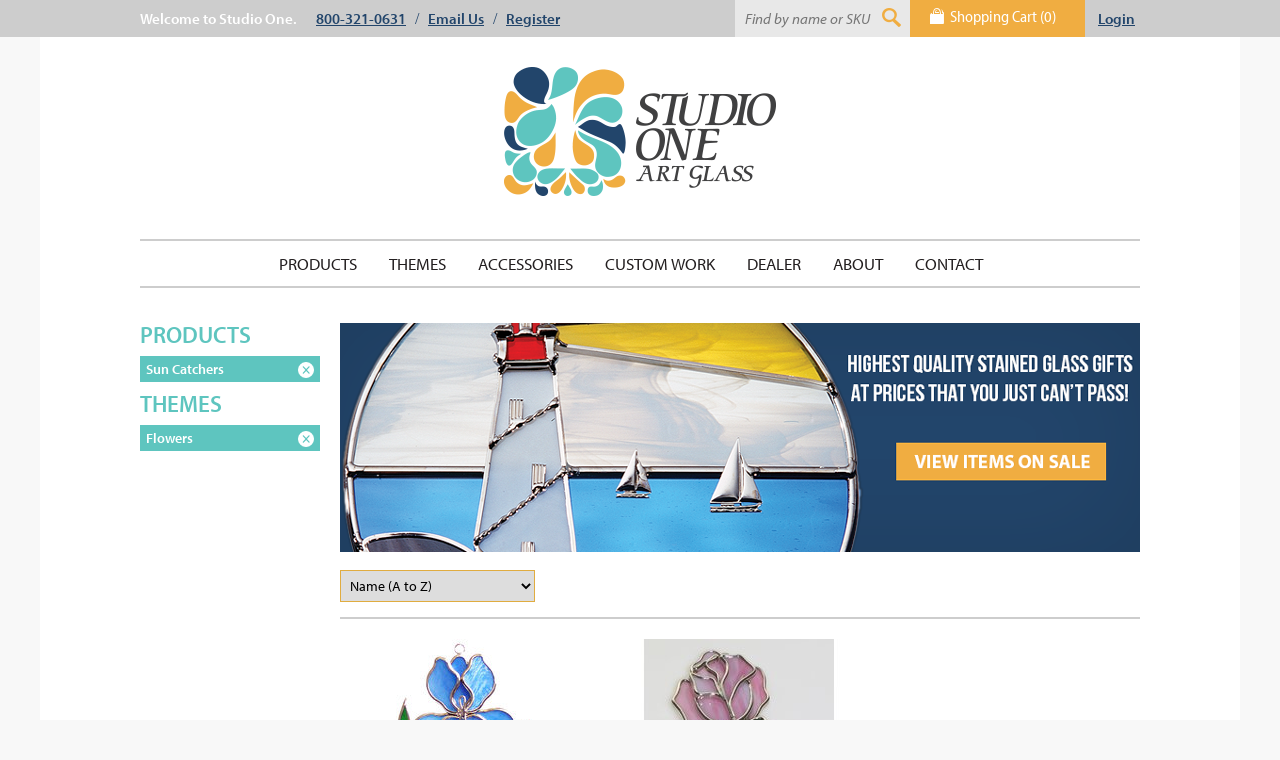

--- FILE ---
content_type: text/html; charset=utf-8
request_url: https://studiooneartglass.com/category/products/sun-catchers/flowers/
body_size: 3944
content:

<!DOCTYPE html>
  <!-- Microdata markup added by Google Structured Data Markup Helper. -->
  <!-- paulirish.com/2008/conditional-stylesheets-vs-css-hacks-answer-neither/ -->
  <!--[if IE 8]>    <html class="no-js lt-ie9" lang="en"> <![endif]-->
  <!--[if gt IE 8]><!--> <html class="no-js" lang="en"> <!--<![endif]-->
  <script> var Browser = {isIE:false};</script><!-- By default we will assume that the browser is not IE -->
  <!--[if IE 5]><script>Browser = {isIE:true,version:5};</script><![endif]-->
  <!--[if IE 6]><script>Browser = {isIE:true,version:6};</script><![endif]--> 
  <!--[if IE 7]><script>Browser = {isIE:true,version:7};</script><![endif]-->
  <!--[if IE 8]><script>Browser = {isIE:true,version:8};</script><![endif]-->
  <!--[if IE 9]><script>Browser = {isIE:true,version:9};</script><![endif]-->
  <head>
  	<script type="text/javascript" src="//use.typekit.net/exk5dkg.js"></script>
	<script type="text/javascript">try{Typekit.load();}catch(e){}</script>
    <meta charset="utf-8" />

<!-- Set the viewport width to device width for mobile -->
<meta name="viewport" content="width=device-width, initial-scale=1" />
<meta name="Description" content=""/>
<meta name="Keywords" content=""/>
<link href="/blog/rss" type="application/rss+xml" rel="alternate" title="News" />
<link rel="icon" type="image/ico" href="/themes/studio-one/resources/images/favicon.ico" />
<title>Products - Studio One Art Glass</title>
<link rel="stylesheet" type="text/css" href="/ls_css_combine/?file%5B%5D=ls_styles&amp;file%5B%5D=%2Fthemes%2Fstudio-one%2Fresources%2Fcss%2Fstyle.css&amp;file%5B%5D=%2Fthemes%2Fstudio-one%2Fresources%2Fcss%2Fhandsome.css" />
<script type="text/javascript" src="/ls_javascript_combine/?file%5B%5D=%2Fthemes%2Fstudio-one%2Fresources%2Fjavascript%2Fjquery.js&amp;file%5B%5D=%2Fthemes%2Fstudio-one%2Fresources%2Fjavascript%2Fapp.js&amp;file%5B%5D=%2Fthemes%2Fstudio-one%2Fresources%2Fjavascript%2Fslick.min.js&amp;file%5B%5D=%2Fthemes%2Fstudio-one%2Fresources%2Fjavascript%2Fhandsome.js&amp;file%5B%5D=ls_core_jquery"></script>
<script type='text/javascript'>
	(function (d, t) {
	  var bh = d.createElement(t), s = d.getElementsByTagName(t)[0];
	  bh.type = 'text/javascript';
	  bh.src = '//www.bugherd.com/sidebarv2.js?apikey=rvwpxljg7pxcprlxiajegw';
	  s.parentNode.insertBefore(bh, s);
	  })(document, 'script');
</script>
    
  
	<script type="text/javascript">
	var _gaq = _gaq || [];
	_gaq.push(['_setAccount', 'UA-49141047-1']);
	_gaq.push(['_trackPageview']);
	_gaq.push(['_setSiteSpeedSampleRate', 1]);

	(function() {
	var ga = document.createElement('script'); ga.type = 'text/javascript'; ga.async = true;
	ga.src = ('https:' == document.location.protocol ? 'https://ssl' : 'http://www') + '.google-analytics.com/ga.js';
	var s = document.getElementsByTagName('script')[0]; s.parentNode.insertBefore(ga, s);
	})();
	</script>
</head>
  <body>
  	<div id="fb-root"></div>
	<script>
		window.fbAsyncInit = function(){
			FB.init({
				appId      : '629755667102045', // App ID
		    	channelUrl : '/themes/studio-one/resources/channel.html', // Channel File
		    	status     : true, // check login status
		    	cookie     : true, // enable cookies to allow the server to access the session
		    	xfbml      : true  // parse XFBML
		    });
		};
	
		(function(d, s, id){
	     	var js, fjs = d.getElementsByTagName(s)[0];
	     	if (d.getElementById(id)) {return;}
	     	js = d.createElement(s); js.id = id;
	     	js.src = "//connect.facebook.net/en_US/all.js";
	     	fjs.parentNode.insertBefore(js, fjs);
	   }(document, 'script', 'facebook-jssdk'));
	</script>
  	<div id="top-bar">
	<div class="row">
		<div class="full-column">
			<div id="left-top-bar">
				<span class="top-links" id="welcome-text">Welcome to Studio One.</span>
				<span class="top-links"><a>800-321-0631</a></span>
				<span class="separator">/</span>
				<span class="top-links"><a href="/contact">Email Us</a></span>
				<span class="separator">/</span>
									<span class="top-links"><a href="/login">Register</a></span>
								
			</div>
			<form id="search-form" enctype="multipart/form-data" class="search" method="get" action="/search">

<input type="hidden" name="ls_session_key" value="lsk69695f803241b3.65109385"/>				<input type="text" id="search-top-bar" name="query" value="" placeholder="Find by name or SKU">
				
				</input>
				<div id="search-icon"></div>
			</form>			<a href="/cart">
				<div id="shopping-cart-top-bar">
					<div id="shopping-cart">Shopping Cart (0)</div>
				</div>
			</a>
			<div id="logout-top-bar">
									<span class="top-links"><a href="/login">Login</a></span>
							</div>
		</div>
	</div>
</div>    <div class="row">
	<div class="full-column">
		<div id="header-logo">
			<a href="/"><img src="/themes/studio-one/resources/images/studio_one_logo.png"/></a>
		</div>
	</div>
</div>
<div class="row">
	<div class="three-fourths-column-center">
		<ul id="header-links">
			<li class="product-menu" id="products-link"><a href="/category/products/">Products</a></li>
			<li class="product-menu" id="themes-link"><a href="/category/themes/">Themes</a></li>
			<li class="no-dropdown"><a href="/accessories/">Accessories</a></li>
			<li class="no-dropdown"><a href="/custom-work/">Custom Work</a></li>
			<li class="no-dropdown"><a href="/dealer/">Dealer</a></li>
			<li class="no-dropdown"><a href="/about/">About</a></li>
			<li class="no-dropdown"><a href="/contact/">Contact</a></li>
		</ul>
	</div>
</div>
<div id="product-popout-menu">
	<div class="menu-column"><div class="menu-link"><a href="/category/products/angels">Angels</a></div><div class="menu-link"><a href="/category/products/christmas-giftware">Christmas Giftware</a></div><div class="menu-link"><a href="/category/products/clocks">Clocks</a></div><div class="menu-link"><a href="/category/products/crosses">Crosses</a></div><div class="menu-link"><a href="/category/products/decorative-giftware">Decorative Giftware</a></div><div class="menu-link"><a href="/category/products/hearts-rings-and-ovals">Hearts, Rings, and Ovals</a></div><div class="menu-link no-bottom-border"><a href="/category/products/kits">Kits</a></div></div><div class="menu-column"><div class="menu-link"><a href="/category/products/nightlights">Night Lights</a></div><div class="menu-link"><a href="/category/products/panels">Panels</a></div><div class="menu-link"><a href="/category/products/premium-gifts">Premium Gifts</a></div><div class="menu-link"><a href="/category/products/seasonal-items">Seasonal Items</a></div><div class="menu-link"><a href="/category/products/sun-catchers">Sun Catchers</a></div><div class="menu-link"><a href="/category/products/votives">Votives</a></div></div></div>
<div id="themes-popout-menu">
	<div class="menu-column"><div class="menu-link"><a href="/category/themes/birds">Birds</a></div><div class="menu-link"><a href="/category/themes/butterflies">Butterflies</a></div><div class="menu-link"><a href="/category/themes/cats-animals">Cats/Animals</a></div><div class="menu-link"><a href="/category/themes/christmas">Christmas</a></div><div class="menu-link"><a href="/category/themes/easter">Easter</a></div><div class="menu-link"><a href="/category/themes/fall-halloween">Fall/Halloween</a></div><div class="menu-link"><a href="/category/themes/flowers">Flowers</a></div></div><div class="menu-column"><div class="menu-link"><a href="/category/themes/fruits-veggies">Fruits/Veggies</a></div><div class="menu-link"><a href="/category/themes/irish">Irish</a></div><div class="menu-link"><a href="/category/themes/kids">Kids</a></div><div class="menu-link"><a href="/category/themes/misc">Misc</a></div><div class="menu-link"><a href="/category/themes/musical">Musical</a></div><div class="menu-link"><a href="/category/themes/nautical">Nautical</a></div><div class="menu-link"><a href="/category/themes/northwoods">Northwoods</a></div></div><div class="menu-column"><div class="menu-link"><a href="/category/themes/patriotic">Patriotic</a></div><div class="menu-link"><a href="/category/themes/religious">Religious</a></div><div class="menu-link"><a href="/category/themes/snowflakes">Snowflakes</a></div><div class="menu-link"><a href="/category/themes/snowmen">Snowmen</a></div><div class="menu-link"><a href="/category/themes/wine">Wine</a></div><div class="menu-link"><a href="/category/themes/wreaths">Wreaths</a></div></div></div>    <div class="row" id="product-list-container">
	<div class="full-column" id="product-list-column">
		<div class="twenty-column" id="category-list">
    		<span class="category-header">Products</span><br><a href="/category/themes/flowers" class="product-tag-close-link"><div class="product-tag-close">Sun Catchers<span class="close">&times;</span></div></a><span class="category-header">Themes</span><br><a href="/category/products/sun-catchers" class="product-tag-close-link"><div class="product-tag-close">Flowers<span class="close">&times;</span></div></a>    	</div>
    	<div class="eighty-column" id="product-list-display">
    		<a href="/sale-items/"><img class="product-list-hero" src="/themes/studio-one/resources/images/product_hero.png"/></a>
    		<form id="filter-products" onsubmit="return $(this).getForm().sendRequest('filter_products', {
						update: { 'update-inner-list': 'shop:product_list' }
					})" enctype="multipart/form-data" action="/category/products/sun-catchers/flowers" method="post">

<input type="hidden" name="ls_session_key" value="lsk69695f800cece0.63775435"/><select name="sorting" id="sorting" style="display:block;"><option value="name asc">Name (A to Z)</option><option value="name desc">Name (Z to A)</option><option value="price asc">Price (Low to High)</option><option value="price desc">Price (High to Low)</option></select></form>    			<div id="update-inner-list">
		    		<div class="product-listing-rule"></div><div class="product large-product product-first-row"><a href="/product/iris-suncatcher"><img src="/uploaded/thumbnails/db_file_img_135_245x245.jpg"/></a><div class="product-rule"></div><div class="product-name"><a href="/product/iris-suncatcher">Iris Suncatcher</a></div><span class="product-active-price">$18.95</span></div><div class="product large-product"><a href="/product/rose-suncatcher"><img src="/uploaded/thumbnails/db_file_img_400_245x245.jpg"/></a><div class="product-rule"></div><div class="product-name"><a href="/product/rose-suncatcher">Rose Suncatcher</a></div><span class="product-active-price">$18.95</span></div><div class="product large-product"><a href="/product/butterfly-with-flower-suncatcher"><img src="/uploaded/thumbnails/db_file_img_149_245x245.jpg"/></a><div class="product-rule"></div><div class="product-name"><a href="/product/butterfly-with-flower-suncatcher">Butterfly With Flower Suncatcher</a></div><span class="product-active-price">$16.95</span></div><div class="product large-product product-first-row"><a href="/product/hummingbird-with-flower-suncatcher"><img src="/uploaded/thumbnails/db_file_img_159_245x245.jpg"/></a><div class="product-rule"></div><div class="product-name"><a href="/product/hummingbird-with-flower-suncatcher">Hummingbird with Flower Suncatcher</a></div><span class="product-active-price">$17.95</span></div><div class="product large-product"><a href="/product/daffodil-suncatcher"><img src="/uploaded/thumbnails/db_file_img_434_245x245.jpg"/></a><div class="product-rule"></div><div class="product-name"><a href="/product/daffodil-suncatcher">Daffodil Suncatcher</a></div><span class="product-active-price">$17.95</span></div><div class="product large-product"><a href="/product/tulips-suncatcher"><img src="/uploaded/thumbnails/db_file_img_175_245x245.jpg"/></a><div class="product-rule"></div><div class="product-name"><a href="/product/tulips-suncatcher">Tulips Suncatcher</a></div><span class="product-active-price">$17.95</span></div><div class="product large-product product-first-row"><a href="/product/tulips-multi-color-suncatcher"><img src="/uploaded/thumbnails/db_file_img_1160_245x245.jpg"/></a><div class="product-rule"></div><div class="product-name"><a href="/product/tulips-multi-color-suncatcher">Tulips Multi-color Suncatcher</a></div><span class="product-active-price">$16.95</span></div>				</div>
    	</div>
    </div>
</div>    <div class="row" id="footer">
	<div class="three-fourths-column-center" id="footer-inner-container">
		<div class="one-third-column footer-third">
			<h2 class="column-heading">General Information</h2>
			<span class="footer-links"><a href="/about/">About Us</a></span>
			<br>
			<span class="footer-links"><a href="/faq/">FAQ</a></span>
			<br>
			<img class="footer-ssl" src="/themes/studio-one/resources/images/ssl.gif"/>
		</div>
		<div class="one-third-column footer-third">
			<h2 class="column-heading">Contact</h2>
			<span class="footer-links"><a>800-321-0631</a></span>
			<br>
			<span class="footer-links"><a href="/cdn-cgi/l/email-protection#3142505d54427142454455585e5e5f54504345565d5042421f525e5c"><span class="__cf_email__" data-cfemail="d7a4b6bbb2a497a4a3a2b3beb8b8b9b2b6a5a3b0bbb6a4a4f9b4b8ba">[email&#160;protected]</span></a></span>
			<br>
			<br>
			<h2 class="column-heading">Hours</h2>
			<div id="footer-hours">
				Mon - Thurs: 9:30AM - 5PM<br>
				Fri, Sat, Sun: CLOSED<br>
			</div>
		</div>
		<div class="one-third-column footer-third">
			<h2 class="column-heading">Connect</h2>
			<a href="https://www.facebook.com/pages/Studio-One-Art-Glass-Inc/70344882825" target="_blank" title="Facebook"><img class="footer-social" alt="Facebook" src="/themes/studio-one/resources/images/facebook.png"/></a>
			<a href="http://www.houzz.com/pro/kimkostuch/studio-one-art-glass" target="_blank" title="Houzz"><img class="footer-social" alt="Houzz" src="/themes/studio-one/resources/images/houzz.png"/></a>
			<a href="https://twitter.com/studio1artglass" target="_blank" title="Twitter"><img class="footer-social" alt="Twitter" src="/themes/studio-one/resources/images/twitter.png"/></a>
			<a href="http://porch.com/south-milwaukee-wi/lead-testing-&-removal-specialists/studio-one-art-glass-1/pp" target="_blank" title="Porch"><img class="footer-social" alt="Porch" src="/themes/studio-one/resources/images/porch.png"/></a>
			<a href="http://www.angieslist.com/companylist/us/wi/south-milwaukee/studio-one-art-glass-reviews-88285.htm" target="_blank" title="Angies List"><img class="footer-social" alt="Angies List" src="/themes/studio-one/resources/images/angies-list.png"/></a>
			
			<h2 class="column-heading">We Accept</h2>
			<img src="/themes/studio-one/resources/images/credit_cards.png"/>
		</div>
	</div>
	<div class="three-fourths-column-center" id="copyright">
		<div id="privacy-policy-footer">
			<a href="/privacy-policy/">View Our Privacy Policy</a>
		</div>
		<div id="copyright-footer">
			&copy 2023 Studio One
		</div>
		
	</div>
</div>  <script data-cfasync="false" src="/cdn-cgi/scripts/5c5dd728/cloudflare-static/email-decode.min.js"></script><script defer src="https://static.cloudflareinsights.com/beacon.min.js/vcd15cbe7772f49c399c6a5babf22c1241717689176015" integrity="sha512-ZpsOmlRQV6y907TI0dKBHq9Md29nnaEIPlkf84rnaERnq6zvWvPUqr2ft8M1aS28oN72PdrCzSjY4U6VaAw1EQ==" data-cf-beacon='{"version":"2024.11.0","token":"bfe41cac020a4813a60df2fffbf931c2","r":1,"server_timing":{"name":{"cfCacheStatus":true,"cfEdge":true,"cfExtPri":true,"cfL4":true,"cfOrigin":true,"cfSpeedBrain":true},"location_startswith":null}}' crossorigin="anonymous"></script>
</body>
</html>

--- FILE ---
content_type: text/css;charset=UTF-8
request_url: https://studiooneartglass.com/ls_css_combine/?file%5B%5D=ls_styles&file%5B%5D=%2Fthemes%2Fstudio-one%2Fresources%2Fcss%2Fstyle.css&file%5B%5D=%2Fthemes%2Fstudio-one%2Fresources%2Fcss%2Fhandsome.css
body_size: 7505
content:

.ajax_loading_indicator{position:fixed;top:0;left:0;width:100%;color:black;font:bold 12px Arial,Tahoma,Verdana,Helvetica,sans-serif;margin:0;z-index:100000}.ajax_loading_indicator span{background:#FFD62B;display:block;width:15em;margin:0 auto;text-align:center;padding:0.3em 0;-moz-border-radius-bottomright:5px;-moz-border-radius-bottomleft:5px;-webkit-border-bottom-right-radius:5px;-webkit-border-bottom-left-radius:5px} html,body,div,span,applet,object,iframe,h1,h2,h3,h4,h5,h6,p,blockquote,pre,a,abbr,acronym,address,big,cite,code,del,dfn,em,img,ins,kbd,q,s,samp,small,strike,strong,sub,sup,tt,var,b,u,i,center,dl,dt,dd,ol,ul,li,fieldset,form,label,legend,table,caption,tbody,tfoot,thead,tr,th,td,article,aside,canvas,details,embed,figure,figcaption,footer,header,hgroup,menu,nav,output,ruby,section,summary,time,mark,audio,video{margin:0;padding:0;border:0;font-size:100%;font:inherit;vertical-align:baseline} article,aside,details,figcaption,figure,footer,header,hgroup,menu,nav,section{display:block}body{line-height:1}ol,ul{list-style:none}blockquote,q{quotes:none}blockquote:before,blockquote:after,q:before,q:after{content:'';content:none}table{border-collapse:collapse;border-spacing:0} select{display:inline-block;width:195px;border:1px solid rgb(224,172,64);border-radius:0px;padding:5px;font-family:"myriad-pro",sans-serif;font-size:14px;color:rgb(0,0,0);font-weight:500;letter-spacing:0px}body{background-color:#f8f8f8}textarea{font-family:"myriad-pro"}div.row{min-width:1000px;max-width:1200px;margin:auto;background-color:white}div.full-column{width:1000px;margin:auto}div.half-column{width:500px;float:left}div.twenty-column{width:200px;float:left}div.eighty-column{width:800px;float:left}div.forty-column{width:400px;float:left}div.sixty-column{width:600px;float:left}div.three-fourths-column-center{width:750px;margin:auto}div.half-column-center{width:500px;margin:auto}div.one-third-column{width:245px;float:left}div.form-row{width:100%;clear:both;height:65px}div.form-half{width:50%;float:left}div.form-half input{font-size:15px;width:230px;padding:3px}div.form-full{width:100%;float:left}div.form-full input{width:479px;font-size:15px;padding:3px}div.form-full textarea{width:485px;height:40px;font-size:15px}h2.group-heading{font-size:18px;font-family:'myriad-pro';font-weight:600;font-style:normal;border-bottom:2px solid #cdcdcd;text-transform:uppercase}h2.column-heading{font-size:18px;font-family:'myriad-pro';font-weight:600;font-style:normal;text-transform:uppercase;margin-bottom:10px}a{color:#f0ad41;text-decoration:underline} div#top-bar{width:100%;height:37px;background-color:#cdcdcd}div#left-top-bar{width:595px;height:37px;float:left}span#welcome-text{margin-right:10px}span.top-links{color:white;font-size:15px;font-family:"myriad-pro",sans-serif;font-style:normal;font-weight:600;line-height:37px}span.top-links a{color:#22456b;text-decoration:underline;margin:0px 5px}span.separator{color:#22456b}input#search-top-bar{width:165px;height:37px;border:0px;display:block;float:left;padding:0px;margin:0px;background-color:#e8e8e8;font-family:"myriad-pro";font-size:15px;color:#a0a0a0;font-style:italic;padding-left:10px}div#search-icon{background:url('/themes/studio-one/resources/images/magnifying_glass.png') no-repeat;width:19px;height:19px;margin-top:8px;margin-left:-28px;float:left;cursor:pointer}div#shopping-cart{background:url('/themes/studio-one/resources/images/shopping_bag.png') no-repeat;color:white;font-family:"myriad-pro-semi-condensed";padding-left:20px;margin:auto;width:115px;margin-top:8px}span.product-detail-on-sale-price{font-family:"myriad-pro";font-weight:600;color:#7e7e7e;text-decoration:line-through }div#shopping-cart-top-bar{width:175px;height:37px;background-color:#f0ad41;color:white;float:left}div#logout-top-bar{width:55px;height:37px;float:left;text-align:right} div#header-logo{text-align:center;padding-top:30px;padding-bottom:40px;border-bottom:2px solid #cdcdcd} ul#header-links{list-style-type:none}ul#header-links li{color:#231f20;font-family:"myriad-pro";text-transform:uppercase;font-size:17px;display:inline-block;text-align:center;padding:14px}ul#header-links li:hover{cursor:pointer;background-color:#f0ad41}ul#header-links li:hover a{color:white}ul#header-links li a{color:#231f20;text-decoration:none} #slider{overflow:hidden;position:relative}.slick-dots{position:absolute;right:100px;bottom:20px}.slick-dots li{display:inline-block;margin-left:5px}.slick-dots li a{width:35px;height:15px;background-color:white;display:block;box-shadow:3px 3px 5px rgba(0,0,0,.3)}.slick-dots li.active a{background-color:#f0ad41}h2#best-selling-products{padding-top:30px;padding-bottom:10px}div#best-selling-product-group{height:405px} #home-segment-container{border-top:2px solid #cdcdcd;padding-top:20px;height:400px}.home-block-image{background-color:#ccc;width:480px;height:140px;margin-bottom:50px}.home-block-text{font-size:14px;line-height:20px}#home-half-left{width:480px;float:left;font-family:"myriad-pro"}#home-half-right{width:480px;float:right;font-family:"myriad-pro"} #footer{background-color:#e8e8e8;padding-top:40px}#footer-inner-container{background-color:#e8e8e8;padding-bottom:30px;height:185px}.footer-third{padding-top:20px;border-top:2px solid white;margin-left:5px}span.footer-links{color:black;font-size:13px;font-family:"myriad-pro",sans-serif;font-style:normal;font-weight:600;line-height:25px}span.footer-links a{color:#22456b;text-decoration:underline}#copyright{font-family:'Arial';font-size:12px;padding-top:30px;padding-bottom:30px;clear:both;border-top:2px solid white}#privacy-policy-footer{float:left;width:50%;text-align:left}#privacy-policy-footer a{color:#22456b;text-decoration:underline}#copyright-footer{float:left;text-align:right;width:50%}#footer-hours{font-family:'myriad-pro';font-size:13px}.footer-social{margin-bottom:35px}.footer-ssl{margin-top:10px} .product-group{height:325px}.product{width:245px;float:left;margin-left:6px;margin-top:20px}.product-first{margin-left:0px !important}.product-first-row{clear:both;margin-left:0px !important}.product-rule{width:100%;height:2px;background-color:#f0ad41;margin-top:10px}.product-name{margin:10px 0px;font-family:"myriad-pro";color:#231f20;font-size:15px}.product-name a{color:#231f20;text-decoration:none}.product-active-price{color:#990000;font-family:"myriad-pro-semi-condensed";font-weight:600;font-style:normal;font-size:15px}.product-previous-price{color:#7e7e7e;font-family:"myriad-pro-semi-condensed";font-weight:600;font-style:normal;font-size:15px}.product-sale-price{font-family:"myriad-pro";color:#990000;font-style:normal}.product-sale-banner{position:absolute}div#product-list-container{height:1800px}div#product-list-column{border-top:2px solid #cdcdcd;padding-top:35px}div#product-list-display{border-bottom:2px solid #cdcdcd;padding-bottom:25px;position:relative}div.large-product{margin-left:32px}div.product-listing-rule{border-top:2px solid #cdcdcd;margin-top:15px}img.product-list-hero{margin-bottom:15px} .category-header{color:#5ec5bf;font-size:23px;text-transform:uppercase;font-family:"myriad-pro";font-weight:600;font-style:normal}.left-side-category-links{color:#414141;font-size:16px;text-decoration:none;font-family:"myriad-pro";font-style:normal;line-height:23px}.product-tag-close{background-color:#5ec5bf;padding:6px;color:white;font-family:"myriad-pro";font-size:14px;font-weight:600;margin-top:10px;margin-bottom:10px}.accessory-tag-close{background-color:#5ec5bf;padding:5px;color:white;font-family:"myriad-pro";font-size:19px;font-weight:600}.product-tag-close-link{text-decoration:none}.close{float:right;width:16px;height:16px;background-color:white;border-radius:10px;cursor:pointer;color:#5ec5bf;text-align:center;font-size:14px}#category-list{width:180px;padding-right:20px} #about-header{text-align:center;padding-top:20px}span.about-text{font-family:"myriad-pro-semi-condensed";font-style:normal;font-weight:bold;color:#5ec5bf;text-transform:uppercase}span.about{font-size:260px}span.about-studio-one{font-size:150px;letter-spacing:20px}p.about-text{font-family:"myriad-pro";font-size:14px;line-height:18px;padding-right:15px}#about-page-content-container{height:550px;padding-top:70px;border-top:2px solid #ccc}h2.about-page-header{color:#f0ad41;font-size:44px;text-transform:uppercase;font-family:"myriad-pro-semi-condensed";font-style:normal;font-weight:600;margin-bottom:20px}span.unique-glass{color:#231f20;font-family:"myriad-pro";font-style:normal;font-weight:600;font-size:18px;text-transform:uppercase}a.view-products-link{display:block;background-color:#f0ad41;text-transform:uppercase;color:white;font-family:"myriad-pro-semi-condensed";width:280px;font-weight:600;text-align:center;text-decoration:none;padding:10px 0px;cursor:pointer;font-size:20px}#privacy-policy-page-content-container{height:770px;padding-top:30px;border-top:2px solid #ccc}.privacy-policy-header{color:#f0ad41;font-size:49px;text-transform:uppercase;font-family:"myriad-pro-semi-condensed";font-style:normal;font-weight:600;margin-bottom:20px}.privacy-policy-sub-header{color:#231f20;font-family:"myriad-pro";font-style:normal;font-weight:600;text-transform:uppercase;margin-top:25px;margin-bottom:5px}#privacy-policy-page-content-container p{font-family:"myriad-pro";line-height:17px;font-size:14px}p.spacing{margin-top:10px} .pagination{font-family:"myriad-pro";font-weight:600;text-transform:uppercase;font-size:13px;color:#474747;float:left}.pagination-list{position:absolute;top:250px;left:650px;width:160px}.pagination-bottom{top:1660px;left:650px;width:160px}.pagination-list li{display:inline}.pagination-list li.pagination-nav{margin-left:10px;margin-right:10px}.pagination-prev{width:10px;height:15px;float:left;margin-right:10px;margin-top:-1px}.pagination-prev-inactive{background:url('/themes/studio-one/resources/images/left-inactive.png') center}.pagination-prev-active{background:url('/themes/studio-one/resources/images/left-active.png') center}.pagination-next{width:10px;height:15px;float:left;margin-left:10px;margin-top:-1px}.pagination-next-inactive{background:url('/themes/studio-one/resources/images/right-inactive.png') center}.pagination-next-active{background:url('/themes/studio-one/resources/images/right-active.png') center} #product-popout-menu{display:none;z-index:9999;position:absolute;border-left:1px solid #d5d4d4;border-right:1px solid #d5d4d4;border-bottom:1px solid #d5d4d4} #themes-popout-menu{display:none;z-index:9999;position:absolute;border-left:1px solid #d5d4d4;border-right:1px solid #d5d4d4;border-bottom:1px solid #d5d4d4}.menu-column{float:left;min-height:294px;background-color:white;width:210px;border-right:1px solid rgb(211,211,211)}.menu-link{width:85%;color:#231f20;font-family:"myriad-pro";text-transform:uppercase;font-size:15px;border-bottom:1px solid rgb(211,211,211);margin:auto;padding:13px 0px;cursor:pointer}.menu-link:hover a{color:#f0ad41}.no-bottom-border{border-bottom:0px !important}.menu-link a{color:#231f20;text-decoration:none}.menu-link a:hover{color:#f0ad41} div#product-detail-container{border-top:2px solid #cdcdcd;padding-top:45px}div#product-detail-container:after{clear:both;content:"";display:block;margin-bottom:30px}h2.product-name-header{font-family:"myriad-pro-semi-condensed";font-style:normal;font-size:25px;color:#333333;text-transform:uppercase}div#product-detail-information{padding-left:15px}div#product-detail-information p{color:#7d7d7d;font-family:"myriad-pro";font-size:15px;font-style:normal;margin-top:10px;line-height:24px}div.not-available p{color:#7d7d7d;font-family:"myriad-pro";font-size:15px;font-style:normal;margin-top:10px;line-height:24px}div.product-detail-rule{border-top:2px solid #cdcdcd;margin-top:20px;margin-bottom:20px;margin-left:15px}div.product-detail-options{margin-left:15px;height:45px}span.product-dimensions-header{text-transform:uppercase;color:#7d7d7d;font-family:"myriad-pro";font-size:17px;font-style:normal;display:inline-block;margin-top:10px}span.product-dimensions{color:#7d7d7d;font-family:"myriad-pro";font-size:15px;font-style:normal;display:inline-block;margin-left:5px}span.product-sku-header{text-transform:uppercase;color:#7d7d7d;font-family:"myriad-pro";font-size:17px;font-style:normal;display:inline-block;margin-top:10px}span.product-sku{color:#7d7d7d;font-family:"myriad-pro";font-size:15px;font-style:normal;display:inline-block;margin-left:5px}div.product-detail-options div.success{padding:5px 5px 5px 5px;color:white;font-family:"myriad-pro";font-size:15px;background-color:#5ec5bf;margin-bottom:5px;height:15px}div.success div.text{float:left;width:50%;text-align:left}div.success div.cart_link{float:left;width:50%;text-align:right}div.success div.cart_link a{text-decoration:underline;font-weight:600;color:white;text-transform:uppercase;font-size:12px}div.success div.cart_link a img{vertical-align:middle;margin-left:10px;margin-top:-5px}.option-title{display:block;font-family:"myriad-pro";color:#474747;font-style:normal;font-weight:600;font-size:14px;margin-bottom:5px;text-transform:uppercase}#product-option-selection{float:left}#product-option-price{float:left;width:100px;padding:0px 30px}#product-option-qty{float:left;width:60px}#product-quantity-input{width:100%;text-align:center;margin:0px;border:1px solid #cdcdcd;padding:3px 0px;font-size:100%;font-family:"myriad-pro";font-weight:600}#product-option-add-to-cart{float:left;width:179px;padding-left:40px}#add-to-cart-button{display:block;width:100%;background-color:#f0ad41;text-align:center;color:white;text-decoration:none;padding:15px 0px;font-family:"myriad-pro-semi-condensed";font-size:16px;text-transform:uppercase;font-weight:600;margin-top:7px}.product-detail-price{font-family:"myriad-pro-semi-condensed";font-style:normal;color:#231f20;font-weight:600;font-size:26px}#product-detail-promotion-space{width:585px;margin-left:15px;margin-top:50px;height:200px}h3#related-products-header{font-family:"myriad-pro";font-size:18px;font-weight:600;color:#231f20;border-bottom:2px solid #cdcdcd;padding-bottom:10px;text-transform:uppercase}div#related-products{height:385px} #cart-container{border-top:2px solid #cdcdcd;padding-top:50px;font-family:"myriad-pro"}#cart-empty{height:300px;padding-top:35px;font-size:30px;text-align:center}#large-cart-empty{color:#696a6d;font-family:"myriad-pro";font-size:42px;text-transform:uppercase}#small-cart-empty{color:#696a6d;font-family:"myriad-pro";font-size:23px}#start-shopping{display:block;background-color:#f0ad41;text-transform:uppercase;color:white;font-family:"myriad-pro-semi-condensed";width:280px;font-weight:600;text-align:center;text-decoration:none;padding:10px 0px;cursor:pointer;font-size:20px;margin:auto;margin-top:10px}#cart-heading{padding-top:30px;padding-bottom:10px}.cart-product-row{width:100%;height:185px;clear:both;padding-top:10px;padding-bottom:10px;border-bottom:1px solid #cdcdcd}.cart-product-image{float:left;width:160px;padding-top:15px}.cart-product-title{float:left;width:270px;padding-top:80px}.cart-product-title a{font-size:25px;color:#231f20;text-decoration:none;font-family:"myriad-pro"}.cart-remove-item{float:left;width:200px;padding-top:83px;text-align:right}.cart-remove-button{background-color:#5ec5bf;color:white;display:inline-block;width:22px;height:22px;border-radius:20px;text-align:center;margin-right:10px}.cart-remove-item a{color:#5ec5bf;font-family:"myriad-pro";font-size:20px}.cart-quantity{float:left;width:130px;text-align:center}.quantity{color:#231f20;font-family:"myriad-pro";font-size:25px;margin-top:50px;margin-bottom:5px;text-align:center}.cart-label{color:#231f20;font-family:"myriad-pro";font-size:25px;font-weight:300}.cart-price{float:left;width:120px;font-family:"myriad-pro-semi-condensed";font-style:normal;color:#7e7e7e;font-weight:600;font-size:25px}.cart-item-price{margin-top:55px}.cart-total{float:left;width:120px;font-family:"myriad-pro-semi-condensed";font-style:normal;color:#7e7e7e;font-weight:600;font-size:25px}.cart-item-total{margin-top:55px}.cart-information{border-top:2px solid #f0ad41;border-bottom:2px solid #cdcdcd;height:165px}#coupon{font-size:20px;margin-top:65px;padding:5px;border:1px solid #f0ad41}#cart-apply-coupon{background-color:#f0ad41;color:white;text-transform:uppercase;display:inline-block;margin-left:-5px;padding-top:11px;padding-bottom:8px;padding-left:20px;padding-right:20px;text-decoration:none}#cart-totals{text-align:right}.cart-sub-total{font-family:"myriad-pro-semi-condensed";font-weight:600;font-size:25px;color:#7e7e7e;text-transform:uppercase;margin-top:35px}.cart-discount{font-family:"myriad-pro";font-size:25px;color:#7e7e7e}.cart-estimated-total{font-family:"myriad-pro-semi-condensed";font-weight:600;font-size:35px;color:#7e7e7e;text-transform:uppercase;margin-top:25px}#cart-questions{padding-top:35px}.cart-question-text{color:#231f20;font-weight:600;text-transform:uppercase;font-size:23px}.cart-question-link a{color:#5ec5bf;font-weight:600;text-transform:uppercase;font-size:23px}#cart-continue{height:100px;padding-bottom:75px}#cart-option-buttons{text-align:right}#cart-keep-shopping{margin-top:25px;display:inline-block;width:200px;background-color:#ababab;color:white;text-align:center;text-decoration:none;text-transform:uppercase;padding:10px 0px}#cart-checkout{margin-top:25px;display:inline-block;width:200px;background-color:#f0ad41;color:white;text-align:center;text-decoration:none;text-transform:uppercase;padding:10px 0px}#checkout_form{padding-bottom:75px} #my-account-header{border-top:2px solid #cdcdcd}#my-account-header .flash{background-color:#5ec5bf;color:#ffffff;text-align:center;padding:10px 0px;width:98%;font-family:myriad-pro;font-size:13px;letter-spacing:.5px;margin-top:10px;margin-bottom:10px}#profile-heading{padding-top:30px;padding-bottom:10px}#profile-information-container label{display:block;font-family:"myriad-pro";color:#474747;font-style:normal;font-weight:600;font-size:14px;margin-bottom:5px;text-transform:uppercase}#profile-update-information-container{clear:both}#profile-change-password-container label{display:block;font-family:"myriad-pro";color:#474747;font-style:normal;font-weight:600;font-size:14px;margin-bottom:5px;text-transform:uppercase}#profile-change-password-container:after{clear:both;content:"";display:block;margin-bottom:90px}h3.profile-header{font-family:"myriad-pro";font-weight:600;font-size:18px;margin-bottom:10px;margin-top:10px}.profile-submit{display:block;background-color:#f0ad41;text-transform:uppercase;color:white;font-family:"myriad-pro-semi-condensed";width:100px;font-weight:600;text-align:center;text-decoration:none;padding:10px 0px;cursor:pointer} h1#customer-registration-page-header{text-align:center;font-size:36px;color:#5ec5bf;font-family:"myriad-pro-semi-condensed";font-weight:800;text-transform:uppercase;background-color:white;padding-top:20px;padding-bottom:20px}h2.customer-registration{padding-top:30px;padding-bottom:10px;margin-bottom:10px;margin-right:15px}div.questions-container{text-align:center;clear:both;padding-top:30px}span.questions-header{font-size:36px;text-transform:uppercase;font-family:"myriad-pro"}span.phone-header{font-size:62px;font-weight:600;font-family:"myriad-pro"}#customer-registration-container label{display:block;font-family:"myriad-pro";color:#474747;font-style:normal;font-weight:600;font-size:14px;margin-bottom:5px;text-transform:uppercase}#customer-registration-container:after{clear:both;content:"";display:block;padding-bottom:80px}#customer-forgot-password-container{text-align:center;padding-top:7px}#customer-forgot-password{color:#5ec5bf;font-size:20px;font-family:"myriad-pro"}.customer-registration-button{display:block;background-color:#f0ad41;text-transform:uppercase;color:white;font-family:"myriad-pro-semi-condensed";width:100%;font-weight:600;text-align:center;text-decoration:none;padding:10px 0px;cursor:pointer}#customer-registration-page-top{border-top:2px solid #cdcdcd} #custom-work-column{border-top:2px solid #cdcdcd;padding-top:35px;padding-bottom:75px}h2#custom-work-header{font-family:"myriad-pro";color:#f0ad41;font-style:normal;font-weight:600;font-size:40px;text-transform:uppercase;padding-left:40px}h2#custom-work-sub-header{font-family:"myriad-pro";color:#f0ad41;font-style:normal;font-weight:600;font-size:40px;text-transform:uppercase;padding-left:40px;padding-top:25px;padding-bottom:25px;text-align:center}#custom-work-container{padding-top:35px;padding-left:30px}#custom-work-text{clear:both;padding-left:40px;padding-right:40px;padding-top:25px;font-family:"myriad-pro";font-size:15px;line-height:21px}#custom-work-text p{margin-top:25px}.custom-work-image{width:220px;height:220px;background-color:#efefef;float:left;margin-left:10px;margin-top:10px;text-align:center;cursor:pointer}.custom-work-image span{display:inline-block;height:100%;vertical-align:middle}.custom-work-image img{vertical-align:middle}.custom-work-testimonial{width:220px;height:220px;float:left;margin-left:10px;margin-top:10px}.contact-description{font-family:"myriad-pro";font-size:15px;line-height:21px;text-align:center}#custom-work-contact-form{padding-top:25px}#custom-work-contact-form label{display:block;font-family:"myriad-pro";color:#474747;font-style:normal;font-weight:600;font-size:14px;margin-bottom:5px;text-transform:uppercase}#custom-work-alert-message{background-color:#5ec5bf;color:#ffffff;text-align:center;padding:10px 0px;width:98%;font-family:myriad-pro;font-size:13px;letter-spacing:.5px}.no-bottom-margin{margin-bottom:0px !important}#custom-work-submission{display:block;background-color:#f0ad41;text-transform:uppercase;color:white;font-family:"myriad-pro-semi-condensed";font-weight:600;text-align:center;text-decoration:none;padding:10px 0px;cursor:pointer;width:200px;float:right;margin-right:10px;margin-top:10px}.custom-work-pagination{width:100px;clear:both;float:right;text-align:right;margin-right:55px;margin-top:20px}.custom-work-pagination li.pagination-nav{width:20px;text-align:center;float:left}.custom-work-modal-background{position:fixed;left:0;right:0;top:0;bottom:0;background-color:rgb(0,0,0);background-color:rgba(0,0,0,.8);display:none}.custom-work-modal{position:fixed;top:40px;left:0;right:0;background-color:rgb(0,0,0);height:600px;display:none;padding:10px 0px}.custom-work-modal .row{background-color:rgb(0,0,0)}.custom-work-modal-container{position:relative}.custom-work-modal-product-name{color:#f0ad41;font-family:"myriad-pro-semi-condensed";font-weight:600;text-transform:uppercase;font-size:34px}.custom-work-modal-product-sku{color:#fff;font-family:"myriad-pro-semi-condensed";font-weight:600;text-transform:uppercase;font-size:34px}.custom-work-product-modal-bottom-row{}.custom-work-product-image-modal{width:400px;height:400px;margin:auto;padding-top:15px;text-align:center}.custom-work-product-image-modal span{display:inline-block;height:100%;vertical-align:middle}.custom-work-product-image-modal img{vertical-align:middle }.custom-work-product-modal-information{width:80%;float:left}.custom-work-product-modal-contact{width:20%;float:left}.custom-work-product-modal-label{text-transform:uppercase;color:#f0ad41;font-family:"myriad-pro";font-weight:600;text-transform:uppercase;font-size:20px;line-height:30px}.custom-work-product-modal-content{text-transform:uppercase;color:#fff;font-family:"myriad-pro";font-weight:600;text-transform:uppercase;font-size:20px;line-height:30px}.custom-work-product-modal-price{margin-left:200px}.custom-work-contact-to-order-button{display:block;background-color:#f0ad41;text-transform:uppercase;color:white;font-family:"myriad-pro-semi-condensed";width:100%;font-weight:600;text-align:center;text-decoration:none;padding:10px 0px;cursor:pointer}.custom-work-modal-close{position:absolute;right:10px;top:10px;color:white;font-size:45px;font-weight:bold;cursor:pointer}.custom-work-modal-nav-left{position:absolute;background:url('/themes/studio-one/resources/images/left-nav.png') no-repeat center;width:25px;height:41px;top:250px;cursor:pointer}.custom-work-modal-nav-right{position:absolute;background:url('/themes/studio-one/resources/images/right-nav.png') no-repeat center;width:25px;height:41px;top:250px;right:0px;cursor:pointer}.custom-work-testimonial-testimonial{color:#5ec5bf;font-family:"myriad-pro";width:100%;font-weight:600;text-transform:uppercase;font-size:37px}.custom-work-testimonial-testimonial-sub-one{color:#404041;text-transform:uppercase;font-family:"myriad-pro";font-weight:300;font-size:20px;line-height:30px}.custom-work-testimonial-testimonial-sub-two{color:#404041;font-family:"myriad-pro";font-weight:300;font-size:15px}#contact-page-map-container{border-top:2px solid #ccc;padding-top:30px;height:360px}#contact-page-map{width:100%;height:330px}.contact-page-header{color:#f0ad41;font-size:44px;text-transform:uppercase;font-family:"myriad-pro";font-style:normal;font-weight:600;margin-bottom:20px}#contact-page-content{height:550px}#contact-page-content label{display:block;font-family:"myriad-pro";color:#474747;font-style:normal;font-weight:600;font-size:14px;margin-bottom:5px;text-transform:uppercase}#submit-contact-form{display:block;background-color:#f0ad41;text-transform:uppercase;color:white;font-family:"myriad-pro-semi-condensed";width:240px;font-weight:600;text-align:center;text-decoration:none;padding:10px 0px;cursor:pointer;margin-top:10px}#inner-right-contact-column{padding-left:20px}.contact-large-text{font-family:"myriad-pro";color:#4d4d4d;font-weight:300;text-transform:uppercase;font-size:36px}.with-margin{margin-top:20px}#your-message{height:135px}.bt-dropdown.open .bt-dropdown-toggle span.icon{background:url('/themes/studio-one/resources/images/close.png') center no-repeat} #checkout-header{border-top:2px solid #ccc;padding-top:30px;padding-bottom:60px;height:30px}#checkout-header-label{text-transform:uppercase;color:#f0ad41;font-size:25px;font-family:"myriad-pro";font-weight:600;width:190px;float:left;padding-top:6px}#checkout-billing-shipping-box{font-size:18px;color:white;font-family:"myriad-pro";font-weight:600;background-color:#d6d6d6;width:250px;float:left;text-align:center;margin-left:10px;padding:10px 5px}#checkout-shipping-method-box{font-size:18px;color:white;font-family:"myriad-pro";font-weight:600;background-color:#d6d6d6;width:250px;float:left;text-align:center;margin-left:10px;padding:10px 5px}#checkout-review-pay-box{font-size:18px;color:white;font-family:"myriad-pro";font-weight:600;background-color:#d6d6d6;width:250px;float:left;text-align:center;margin-left:10px;padding:10px 5px}#checkout-shipping-information-box{position:relative}#copy-billing-information-link{position:absolute;right:20px;top:5px;text-transform:uppercase;color:#5ec5bf;font-size:14px;font-family:"myriad-pro"}.checkout-label-active{background-color:#5ec5bf !important;cursor:pointer}#checkout_form label{display:block;font-family:"myriad-pro";color:#474747;font-style:normal;font-weight:600;font-size:14px;margin-bottom:5px;text-transform:uppercase}#checkout_form h3{text-transform:uppercase;font-style:normal;font-weight:600;font-size:25px;font-family:"myriad-pro";margin-bottom:30px}#checkout-page-break{clear:both;border-bottom:2px solid #f0ad41;padding-top:20px}#checkout-next-button-container{padding-top:20px;padding-bottom:100px}.checkout-next-step-button{display:block;background-color:#f0ad41;text-transform:uppercase;color:white;font-family:"myriad-pro-semi-condensed";width:200px;font-weight:600;text-align:center;text-decoration:none;padding:10px 0px;cursor:pointer;float:right}#shipping-method-container{padding-top:10px;padding-bottom:30px;height:330px;border-bottom:2px solid #f0ad41;background-color:#fafafa}#shipping-method-header{padding-left:30px}#shipping-method-listing{padding-left:30px}#shipping-methods tr{height:30px}.shipping-title-name{font-family:"myriad-pro";font-size:14px;font-weight:600;color:#474747}.shipping-type{font-family:"myriad-pro";font-size:14px;font-weight:300;color:#474747}.shipping-price{font-family:"myriad-pro";font-size:14px;font-weight:300;color:#474747}#shipping-image-group{width:350px;margin:auto}#ups-logo{margin-right:30px}#usps-logo{margin-bottom:15px}#shipping-multiple-carriers{text-align:center;width:370px;margin:auto;margin-top:30px}.shipping-multiple-carriers-slogan{color:#474747;font-family:"myriad-pro";font-weight:600;font-size:30px}#shipping-edit-address{color:#5ec5bf;font-family:"myriad-pro";font-weight:600;text-decoration:underline;font-size:14px}#checkout-totals{text-align:right;padding-top:30px}#checkout-totals p{height:30px}.checkout-total-line{font-family:"myriad-pro";font-weight:300;color:#7e7e7e;font-size:25px}#checkout-cart-total{font-family:"myriad-pro-semi-condensed";font-weight:600;color:#7e7e7e;font-size:25px;text-transform:uppercase}#checkout-total-line-total{font-family:"myriad-pro-semi-condensed";font-weight:600;color:#7e7e7e;font-size:35px;text-transform:uppercase}#continue-to-payment{display:block;background-color:#f0ad41;text-transform:uppercase;color:white;font-family:"myriad-pro-semi-condensed";width:200px;font-weight:600;text-align:center;text-decoration:none;padding:10px 0px;cursor:pointer;float:right;margin-top:15px}#continue-to-payment-wholesale{display:block;background-color:#f0ad41;text-transform:uppercase;color:white;font-family:"myriad-pro-semi-condensed";width:200px;font-weight:600;text-align:center;text-decoration:none;padding:10px 0px;cursor:pointer;float:right}#checkout-totals-container{clear:both;height:260px}#order-product-list{width:100%;border-collapse:collapse;border-bottom:2px solid #f0ad41;clear:both}.item-header{text-align:left}#order-product-list tr th{font-family:"myriad-pro";font-size:25px;color:#9f9f9f;text-transform:uppercase;border-bottom:2px solid #9f9f9f;padding-bottom:10px}#order-product-list tr td{border-bottom:1px solid #9f9f9f;vertical-align:middle;text-align:center;padding-top:10px;padding-bottom:10px}#order-product-list tr th.narrow{width:15%}span.order-quantity{color:#231f20;font-size:25px;font-family:"myriad-pro";font-weight:300}span.order-price{color:#231f20;font-size:25px;font-family:"myriad-pro";font-weight:300}span.order-discount{color:#231f20;font-size:25px;font-family:"myriad-pro";font-weight:300}span.order-total{color:#7e7e7e;font-size:25px;font-family:"myriad-pro";font-weight:600}.order-product-link{color:#231f20;text-decoration:none;font-family:"myriad-pro";font-size:25px}#order-payment-form{height:525px;position:relative}.payment-heading{font-size:30px;font-weight:600;text-transform:uppercase;color:#231f20;font-family:"myriad-pro";margin:30px 0px}#stripe-payment-form label{display:block;font-family:"myriad-pro";color:#474747;font-style:normal;font-weight:600;font-size:14px;margin-bottom:5px;text-transform:uppercase}#submit-payment-form-button{display:block;background-color:#f0ad41;text-transform:uppercase;color:white;font-family:"myriad-pro-semi-condensed";width:250px;font-weight:600;text-align:center;text-decoration:none;padding:10px 0px;cursor:pointer;font-size:18px;border:1px;position:absolute;right:100px;bottom:90px}#credit-card-logos{margin-bottom:30px;margin-top:30px}#order-totals{text-align:right}#order-shipping-method-title{margin-top:30px;color:#7e7e7e;font-family:"myriad-pro-semi-condensed";font-size:30px;font-weight:600;text-transform:uppercase}#order-shipping-method-name{color:#7e7e7e;font-family:"myriad-pro-semi-condensed";font-size:14px;font-weight:300;text-transform:uppercase;margin-bottom:30px}.order-subtotal{margin-top:30px;color:#7e7e7e;font-family:"myriad-pro-semi-condensed";font-size:30px;font-weight:600;text-transform:uppercase}.order-discount{color:#7e7e7e;font-family:"myriad-pro-semi-condensed";font-size:25px;font-weight:300;text-transform:uppercase;margin-bottom:5px}.order-sales-tax{color:#7e7e7e;font-family:"myriad-pro-semi-condensed";font-size:25px;font-weight:300;text-transform:uppercase;margin-bottom:5px}.order-shipping-tax{color:#7e7e7e;font-family:"myriad-pro-semi-condensed";font-size:25px;font-weight:300;text-transform:uppercase;margin-bottom:5px}.order-shipping{color:#7e7e7e;font-family:"myriad-pro-semi-condensed";font-size:25px;font-weight:300;text-transform:uppercase;margin-bottom:30px}.order-total{color:#7e7e7e;font-family:"myriad-pro-semi-condensed";font-size:35px;font-weight:600;text-transform:uppercase}#payment-page-break{border-bottom:2px solid #f0ad41;margin-top:20px;margin-bottom:20px;width:250px;float:right}#payment-changes{font-family:"myriad-pro";font-size:14px;text-transform:uppercase;color:#5ec5bf;display:block;position:absolute;right:100px;width:250px;text-align:center;margin-top:140px}#order-page-header{font-size:48px;font-family:"myriad-pro";color:#f0ad41;font-weight:600;text-transform:uppercase;margin-top:30px;margin-bottom:30px}#order-list{width:100%}#order-list tr th{font-family:"myriad-pro";font-size:25px;color:#9f9f9f;text-transform:uppercase;border-bottom:2px solid #cdcdcd;padding-bottom:10px}.even{background-color:#ffffff}.odd{background-color:#f9f9f9}#order-list tr.body-row:hover{background-color:#f3f3f3}#order-list tr td{text-align:center;font-family:"myriad-pro";padding:10px 0px}#order-list tr td a{font-size:25px;color:#231f20;text-decoration:none}#order-list tr td a.order-paid-link{color:#5ec5bf;text-transform:uppercase}#order-list tr td a.order-shipped-link{color:#f0ad41;text-transform:uppercase}#order-list tr td a.order-cancelled-link{color:#231f20;text-transform:uppercase}#order-list tr td a.order-new-link{color:#ff0000;text-transform:uppercase}#order-list tr td a.order-new-net-link{color:#5F088F;text-transform:uppercase}#order-list tr td a.order-net-open-link{color:#ff0000;text-transform:uppercase}#order-list tr td a.order-net-paid-link{color:rgb(4,98,20);text-transform:uppercase}#order-list tr td a.order-net-shipped-link{color:rgb(255,215,0);text-transform:uppercase}#order-list tr td a.order-refunded-link{color:#ccc;text-transform:uppercase}#order-page-list{border-top:2px solid #cdcdcd;padding-bottom:75px}#order-id-number{font-family:"myriad-pro";font-weight:600;font-size:48px;color:#f0ad41;text-transform:uppercase;margin-top:10px}#back-to-orders-link{color:#5ec5bf;font-size:16px;text-transform:uppercase;text-decoration:underline;font-family:"myriad-pro";font-weight:600}#order-page-top{border-top:2px solid #cdcdcd;padding-top:20px}#status-text{font-size:32px;color:#231f20;text-transform:uppercase;font-weight:600;font-family:"myriad-pro"}#order-status-text{font-size:32px;color:#f0ad41;text-transform:uppercase;font-weight:600;font-family:"myriad-pro"}p#order-status-p{margin-bottom:75px}#top-right-order-page{text-align:right}.order-label{font-family:"myriad-pro";font-size:12px;color:#444444;text-transform:uppercase;font-weight:600;clear:both}.order-carrier{font-size:12px;font-weight:300;text-transform:uppercase;color:#444444;font-family:"myriad-pro"}#track-shipment-button{display:block;background-color:#f0ad41;text-transform:uppercase;color:white;font-family:"myriad-pro-semi-condensed";width:150px;font-weight:600;text-align:center;text-decoration:none;padding:15px 10px;margin-bottom:10px;cursor:pointer;float:right}#pay-the-order-button{display:block;background-color:#f0ad41;text-transform:uppercase;color:white;font-family:"myriad-pro-semi-condensed";width:150px;font-weight:600;text-align:center;text-decoration:none;padding:15px 10px;margin-bottom:10px;cursor:pointer;float:right}#edit-profile-button{display:block;background-color:#f0ad41;text-transform:uppercase;color:white;font-family:"myriad-pro-semi-condensed";width:200px;font-weight:600;text-align:center;text-decoration:none;padding:10px 10px;margin-top:-70px;margin-bottom:10px;cursor:pointer;float:right}#order-specific-information{height:300px}#order-page-order-totals{text-align:right}.order-info-section{width:50%;float:left;padding-top:30px}.order-info-section-info{color:#696a6d;font-weight:300;font-family:"myriad-pro";font-size:14px}.order-info-section-header{color:#696a6d;text-transform:uppercase;font-weight:600;font-family:"myriad-pro";font-size:14px}#faq-header{border-top:2px solid #cdcdcd;padding-bottom:50px}h3#faq-title{margin:30px 0px;font-family:"myriad-pro";font-size:48px;text-transform:uppercase;font-weight:600;color:#f0ad41}span.faq-sub-heading{font-family:"myriad-pro";font-size:14px;color:#231f20;font-weight:600}p.faq-link{font-family:"myriad-pro";font-size:14px;padding:3px 0px 3px 20px}p.faq-text{font-family:"myriad-pro";font-size:14px;color:#231f20;padding-bottom:20px}span.faq-large-sub-heading{font-size:18px;color:#f0ad41;text-transform:uppercase;font-family:"myriad-pro"}#missing-header{border-top:2px solid #cdcdcd;text-align:center;padding-bottom:75px}#missing-large{font-family:"myriad-pro-semi-condensed";font-size:270px;font-weight:900;color:#5ec5bf}#missing-medium{font-family:"myriad-pro-semi-condensed";font-size:60px;line-height:75px;font-weight:900;text-transform:uppercase;color:#5ec5bf}#missing-small{color:#231f20;font-size:24px;font-family:"myriad-pro-semi-condensed";font-weight:300}#contact-alert{background-color:#5ec5bf;color:#ffffff;text-align:center;padding:10px 0px;width:98%;font-family:myriad-pro;font-size:13px;letter-spacing:.5px}#registered{border-top:2px solid #cdcdcd;padding-bottom:50px}#registered-content{text-align:center;padding-top:30px}#registered-header{color:#696a6d;text-transform:uppercase;font-size:38px;font-family:"myriad-pro"}#registered-sub-header{color:#696a6d;font-family:"myriad-pro";font-size:20px}#registered-login-form-header{text-transform:uppercase;color:#231f20;font-weight:600;font-size:25px;font-family:"myriad-pro";margin-top:50px;padding-bottom:5px;border-bottom:2px solid #cdcdcd;margin-bottom:15px}#registered-login-form label{display:block;font-family:"myriad-pro";color:#474747;font-style:normal;font-weight:600;font-size:14px;margin-bottom:5px;text-transform:uppercase}#checkout-start-header{border-top:2px solid #cdcdcd;height:500px}.checkout-login{padding-top:30px;padding-bottom:10px;margin-bottom:10px;margin-right:15px;font-size:18px;font-family:'myriad-pro';font-weight:600;font-style:normal;border-bottom:2px solid #cdcdcd;text-transform:uppercase}#checkout-login-form label{display:block;font-family:"myriad-pro";color:#474747;font-style:normal;font-weight:600;font-size:14px;margin-bottom:5px;text-transform:uppercase}#submit-checkout-login{display:block;background-color:#f0ad41;text-transform:uppercase;color:white;font-family:"myriad-pro-semi-condensed";width:200px;font-weight:600;text-align:center;text-decoration:none;padding:10px 10px;margin-bottom:10px;cursor:pointer;border:0px}#continue-as-guest-button{display:block;background-color:#f0ad41;text-transform:uppercase;color:white;font-family:"myriad-pro-semi-condensed";width:200px;font-weight:600;text-align:center;text-decoration:none;padding:10px 10px;margin-top:10px;cursor:pointer;border:0px}.continue-as-guest-text{font-size:16px;color:#4d4d4d;font-family:"myriad-pro";font-weight:600}#shipping-edit-address{cursor:pointer}#payment-changes{cursor:pointer}#receipt-header{border-top:2px solid #cdcdcd;min-height:200px}#receipt-page-title{color:#696a6d;font-family:"myriad-pro";font-size:42px;text-align:center;text-transform:uppercase;margin-top:45px}#receipt-page-subtitle{color:#696a6d;font-family:"myriad-pro";font-size:42px;text-align:center;text-transform:uppercase;font-weight:800;margin-top:15px}#receipt-continue-shopping{display:block;background-color:#f0ad41;text-transform:uppercase;color:white;font-family:"myriad-pro-semi-condensed";width:200px;font-weight:600;text-align:center;text-decoration:none;padding:10px 10px;margin:auto;margin-top:25px;margin-bottom:25px;cursor:pointer;border:0px}#receipt-information{height:300px}#receipt-page-totals{text-align:right}#sale-items-header{border-top:2px solid #cdcdcd}#sale-items-title{font-family:"myriad-pro-semi-condensed";font-size:48px;text-transform:uppercase;font-weight:800;text-align:center;color:#f0ad41;margin-top:20px;margin-bottom:40px}#sale-items-container{border-bottom:2px solid #cdcdcd;padding-top:20px}#accessories-header{border-top:2px solid #cdcdcd;padding-top:35px}#accessories-container{height:1800px}#accessory-product-list{position:relative}#password-reset-head{border-top:2px solid #cdcdcd;padding:35px 0px}.password-reset-header{font-family:"myriad-pro";font-weight:600;color:#231f20;font-size:30px;padding-bottom:10px;border-bottom:2px solid #cdcdcd;text-transform:uppercase}#password-reset-head p{font-size:14px;line-height:17px;color:#231f20;font-family:"myriad-pro";font-weight:500;padding:10px 0px}#password-reset-head label{color:#4d4d4d;font-size:18px;display:block;font-family:"myriad-pro";font-weight:600;margin-bottom:10px}#password-reset-head #login_email{width:100%;font-size:15px;padding:3px;margin-bottom:10px}#password-reset-head #new_password{width:100%;font-size:15px;padding:3px;margin-bottom:10px}#password-reset-head #confirm_password{width:100%;font-size:15px;padding:3px;margin-bottom:10px}#password-reset-head .flash{background-color:#5ec5bf;color:#ffffff;text-align:center;padding:10px 0px;width:98%;font-family:myriad-pro;font-size:13px;letter-spacing:.5px;margin-bottom:30px}#submit-reset-password{display:block;background-color:#f0ad41;text-transform:uppercase;color:white;font-family:"myriad-pro-semi-condensed";width:300px;font-size:20px;font-weight:600;text-align:center;text-decoration:none;padding:10px 0px;cursor:pointer;border:0px}#password_restore_submit{display:block;background-color:#f0ad41;text-transform:uppercase;color:white;font-family:"myriad-pro-semi-condensed";width:300px;font-size:20px;font-weight:600;text-align:center;text-decoration:none;padding:10px 0px;cursor:pointer;border:0px}#search-container{border-top:2px solid #cdcdcd;height:1900px;position:relative}#search-results-header{font-family:"myriad-pro-semi-condensed";font-size:48px;text-transform:uppercase;font-weight:800;text-align:center;color:#f0ad41;margin-top:20px;margin-bottom:40px}#search-pagination{top:120px;left:850px}#search-pagination-bottom{left:850px;top:1850px}.search-form-top-container{border-bottom:2px solid #cdcdcd;padding-bottom:10px}.product-first-search{margin-left:0px !important;clear:both}img#product-image{margin:auto;display:block;cursor:pointer;max-width:400px;max-height:575px}div#product-page-modal-background{position:fixed;left:0;right:0;top:0;bottom:0;background-color:rgb(0,0,0);background-color:rgba(0,0,0,.8);display:none;z-index:9999}div#product-image-modal-container{background-color:#0f0f0f;margin-top:2%;margin-bottom:2%}img#product-image-modal{margin:auto;display:block}div#product-image-modal-wrap{position:relative}div#product-image-modal-close{color:white;width:25px;height:25px;border-radius:15px;text-align:center;font-weight:bold;font-size:30px;position:absolute;cursor:pointer;right:0px}div#dealership-header{border-top:2px solid #cdcdcd;padding-top:45px}h2.dealer-title{color:#f0ad41;font-size:44px;text-transform:uppercase;font-family:"myriad-pro-semi-condensed";font-style:normal;font-weight:600;margin-bottom:20px}p.dealer-text{font-family:"myriad-pro";font-size:14px;color:#231f20;line-height:17px;font-weight:300;padding-top:25px}p.account-dealer-text{font-family:"myriad-pro";font-size:16px;color:#231f20;line-height:17px;font-weight:300;padding-top:25px}p.dealer-text a{color:#5ec5bf}p.dealer-text strong{font-weight:600}div#dealer-step{padding:30px 0px}span.dealer-application-label{color:#231f20;font-size:14px;font-family:"myriad-pro";font-weight:300;margin-left:5px}span.dealer-sub-header{color:#231f20;text-transform:uppercase;font-size:16px;font-weight:600;font-family:"myriad-pro"}#dealership-new-account label{display:block;font-family:"myriad-pro";color:#474747;font-style:normal;font-weight:600;font-size:14px;margin-bottom:5px;text-transform:uppercase}#dealer-break{border-top:2px solid #f0ad41;margin-bottom:20px}.dealer-account-header{font-weight:600;font-size:18px;color:#4d4d4d;font-family:"myriad-pro"}.dealer-note{color:#231f20;font-family:"myriad-pro";font-size:14px;font-weight:300}.dealer-note a{color:#5ec5bf}#dealership-apply-existing-account label{display:block;font-family:"myriad-pro";color:#474747;font-style:normal;font-weight:600;font-size:14px;margin-bottom:5px;text-transform:uppercase}.dealer-application-submit-button{display:block;background-color:#f0ad41;text-transform:uppercase;color:white;font-family:"myriad-pro-semi-condensed";width:300px;font-size:20px;font-weight:600;text-align:center;text-decoration:none;padding:10px 0px;cursor:pointer;border:0px}#initial-dealer-submit{margin-top:20px;width:200px}#dealership-existing-login-form label{display:block;font-family:"myriad-pro";color:#474747;font-style:normal;font-weight:600;font-size:14px;margin-bottom:5px;text-transform:uppercase}.dealership-thanks{font-family:"myriad-pro";font-size:42px;color:#696a6d;font-weight:300;text-align:center;padding:30px 0px}.dealership-thanks-bold{font-weight:600;padding:60px 0px}#continue-shopping{font-family:"myriad-pro"}span.validation-alert{color:#db3834;font-size:12px;font-family:"myriad-pro";display:none}.tracking-link{font-family:"myriad-pro",sans-serif}#promotion-image{border:1px solid #d3d3d3}p.wholesale-text{font-family:"myriad-pro",sans-serif;font-size:24px;color:#231f20;margin-top:20px;font-weight:400}p.wholesale-text strong{font-weight:700}label#payment_method_label{display:block;font-family:"myriad-pro",sans-serif;font-size:14px;color:#474747} .bt-checkbox{display:block;height:20px;width:20px;position:relative;background:white;border:1px solid black}.bt-checker{display:block;height:10px;width:10px;position:relative;padding:5px;background:url('/themes/studio-one/resources/images/sierramist.png') -245px -95px no-repeat}.bt-checker.checked{background-position:-245px -45px}@media only screen and (-webkit-min-device-pixel-ratio:1.5),only screen and (min--moz-device-pixel-ratio:1.5),only screen and (min-resolution:240dpi){.bt-checker{background:url('/themes/studio-one/resources/images/sierramist@2x.png') -290px -95px no-repeat;-webkit-background-size:900px 200px}} .bt-radio{display:inline-block;height:16px;width:16px;position:relative;background:white;border:1px solid #f0ad41;border-radius:16px}.bt-radio-trigger{display:block;height:10px;width:10px;position:relative;padding:3px;background:url('/themes/studio-one/resources/images/sierramist.png') -397px -97px no-repeat}.bt-radio-trigger.checked{background-position:-397px -47px}@media only screen and (-webkit-min-device-pixel-ratio:1.5),only screen and (min--moz-device-pixel-ratio:1.5),only screen and (min-resolution:240dpi){.bt-radio-trigger{background:url('/themes/studio-one/resources/images/sierramist@2x.png') -397px -97px no-repeat;-webkit-background-size:900px 200px}} select{display:none}.bt-dropdown{display:inline-block;position:relative;outline:none;background:white;border:1px solid #cdcdcd;font-family:"myriad-pro";text-transform:uppercase;font-weight:300;color:#474747}.bt-dropdown-toggle{display:block;padding:5px 30px 5px 5px;position:relative;color:black;text-decoration:none;text-align:left}.bt-dropdown-toggle span.icon{display:inline-block;position:absolute;padding:10px;right:0px;top:0px;height:7px;width:10px;border-left:1px solid #cdcdcd;background:url('/themes/studio-one/resources/images/dropdown.png') center no-repeat}.bt-dropdown-options{list-style-type:none;margin:0px;padding:0px;background:white;width:100%;right:-1px;border:1px solid #ddd;max-height:250px;overflow-y:scroll;overflow-x:hidden;z-index:99}.bt-dropdown.initialized .bt-dropdown-options{position:absolute}.bt-dropdown.closed .bt-dropdown-options{display:none}.bt-dropdown.open .bt-dropdown-toggle{color:#ccc}.bt-dropdown-option{list-style-type:none;margin:0px;padding:0px;text-align:left;border-top:1px solid #ccc}.bt-dropdown-option a{color:black;text-decoration:none;display:block;padding:10px 10px}.bt-dropdown-option:hover{background:#cdcdcd}.bt-dropdown.notmobile select{display:none}.bt-dropdown.mobile select{font-size:16px;position:absolute;display:block;z-index:9999;opacity:0;--webkit-appearance:menulist-button;top:0px;left:0px;padding:0px;margin:0px}